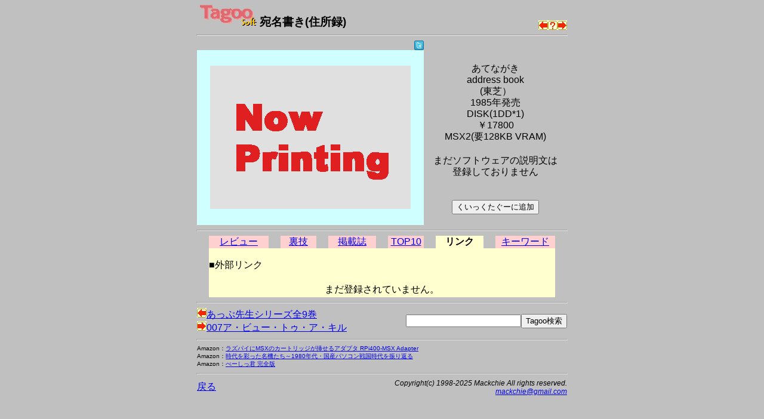

--- FILE ---
content_type: text/html; charset=utf-8
request_url: https://www.google.com/recaptcha/api2/aframe
body_size: 269
content:
<!DOCTYPE HTML><html><head><meta http-equiv="content-type" content="text/html; charset=UTF-8"></head><body><script nonce="7L5lUL8I6dkKuZBUcm7XPA">/** Anti-fraud and anti-abuse applications only. See google.com/recaptcha */ try{var clients={'sodar':'https://pagead2.googlesyndication.com/pagead/sodar?'};window.addEventListener("message",function(a){try{if(a.source===window.parent){var b=JSON.parse(a.data);var c=clients[b['id']];if(c){var d=document.createElement('img');d.src=c+b['params']+'&rc='+(localStorage.getItem("rc::a")?sessionStorage.getItem("rc::b"):"");window.document.body.appendChild(d);sessionStorage.setItem("rc::e",parseInt(sessionStorage.getItem("rc::e")||0)+1);localStorage.setItem("rc::h",'1768735824900');}}}catch(b){}});window.parent.postMessage("_grecaptcha_ready", "*");}catch(b){}</script></body></html>